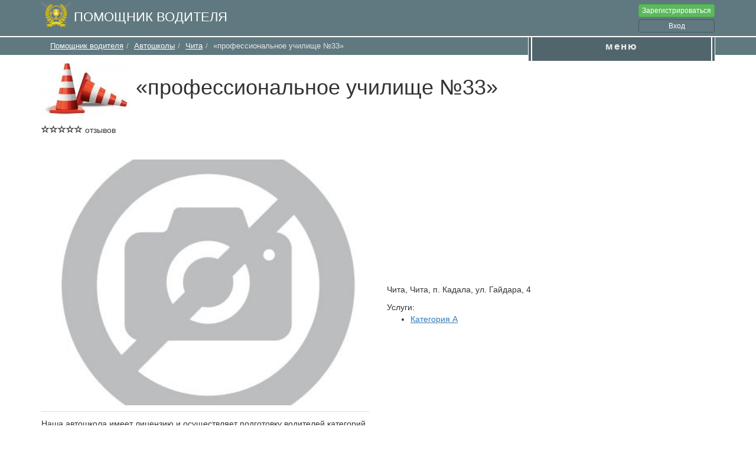

--- FILE ---
content_type: image/svg+xml
request_url: https://www.driver-helper.ru/img/icon/togoogleplay.svg
body_size: 6109
content:
<svg xmlns="http://www.w3.org/2000/svg" width="138" height="40"><defs><linearGradient id="a" x1="90.94%" x2="-38%" y1="4.56%" y2="71.61%"><stop offset="0%" stop-color="#00A0FF"/><stop offset=".66%" stop-color="#00A1FF"/><stop offset="26.01%" stop-color="#00BEFF"/><stop offset="51.22%" stop-color="#00D2FF"/><stop offset="76.04%" stop-color="#00DFFF"/><stop offset="100%" stop-color="#00E3FF"/></linearGradient><linearGradient id="b" x1="106.89%" x2="-129.53%" y1="50.02%" y2="50.02%"><stop offset="0%" stop-color="#FFE000"/><stop offset="40.87%" stop-color="#FFBD00"/><stop offset="77.54%" stop-color="orange"/><stop offset="100%" stop-color="#FF9C00"/></linearGradient><linearGradient id="c" x1="86.07%" x2="-50.35%" y1="17.82%" y2="194.96%"><stop offset="0%" stop-color="#FF3A44"/><stop offset="100%" stop-color="#C31162"/></linearGradient><linearGradient id="d" x1="-18.41%" x2="42.2%" y1="-54.24%" y2="24.85%"><stop offset="0%" stop-color="#32A071"/><stop offset="6.85%" stop-color="#2DA771"/><stop offset="47.62%" stop-color="#15CF74"/><stop offset="80.09%" stop-color="#06E775"/><stop offset="100%" stop-color="#00F076"/></linearGradient></defs><g fill="none"><path fill="#000" d="M138 36c0 2.17-1.81 4-3.97 4H3.97A4.03 4.03 0 0 1 0 36V4c0-2.17 1.81-4 3.97-4h130.06A4.03 4.03 0 0 1 138 4v32z"/><path fill="#FFF" d="M69.69 21.83a4.33 4.33 0 0 0-4.4 4.43 4.38 4.38 0 0 0 4.4 4.44c2.42 0 4.4-1.92 4.4-4.44 0-2.6-1.98-4.43-4.4-4.43zm0 7.13c-1.3 0-2.5-1.13-2.5-2.7 0-1.56 1.12-2.7 2.5-2.7 1.3 0 2.5 1.14 2.5 2.7-.08 1.57-1.2 2.7-2.5 2.7zm-9.66-7.13a4.33 4.33 0 0 0-4.4 4.43 4.38 4.38 0 0 0 4.4 4.44c2.41 0 4.4-1.92 4.4-4.44 0-2.6-1.99-4.43-4.4-4.43zm0 7.13c-1.3 0-2.5-1.13-2.5-2.7 0-1.56 1.12-2.7 2.5-2.7 1.3 0 2.5 1.14 2.5 2.7 0 1.57-1.2 2.7-2.5 2.7zm-11.47-5.74v1.91h4.48a4.23 4.23 0 0 1-1.03 2.35c-.7.7-1.64 1.39-3.45 1.39a4.95 4.95 0 0 1-4.92-5.04 4.95 4.95 0 0 1 8.28-3.74l1.3-1.3a6.6 6.6 0 0 0-4.66-1.92c-3.8 0-6.9 3.13-6.9 6.87a6.93 6.93 0 0 0 6.9 6.87c2.07 0 3.53-.7 4.74-1.91a6.32 6.32 0 0 0 1.64-4.44c0-.43 0-.87-.09-1.22h-6.3v.18zm46.83 1.39c-.34-.96-1.46-2.78-3.8-2.78-2.23 0-4.13 1.82-4.13 4.43 0 2.52 1.9 4.44 4.4 4.44a4.42 4.42 0 0 0 3.7-2l-1.46-1.05c-.52.7-1.2 1.22-2.16 1.22-.95 0-1.72-.44-2.15-1.3l5.86-2.44-.26-.52zm-5.95 1.48a2.4 2.4 0 0 1 2.33-2.61c.78 0 1.38.35 1.64.95l-3.97 1.66zm-4.83 4.34h1.9V17.4h-1.9v13.04zm-3.1-7.65a3.28 3.28 0 0 0-2.42-.95 4.35 4.35 0 0 0-4.23 4.43 4.35 4.35 0 0 0 4.23 4.44c1.04 0 1.9-.44 2.33-1.05h.09v.61c0 1.65-.87 2.61-2.33 2.61-1.21 0-1.9-.87-2.25-1.57l-1.72.7a4.11 4.11 0 0 0 3.88 2.6c2.24 0 4.23-1.3 4.23-4.6v-7.91H81.5v.7zm-2.25 6.18c-1.29 0-2.41-1.13-2.41-2.7 0-1.56 1.12-2.7 2.41-2.7 1.3 0 2.33 1.14 2.33 2.7 0 1.57-1.03 2.7-2.33 2.7zm25.19-11.57h-4.66v13.04h1.9v-4.95h2.67c2.16 0 4.23-1.57 4.23-4.09 0-2.52-1.98-4-4.14-4zm.08 6.26h-2.75v-4.43h2.75a2.23 2.23 0 0 1 2.25 2.26c0 .95-.78 2.17-2.25 2.17zm11.9-1.82c-1.37 0-2.84.6-3.44 2l1.72.7c.35-.7 1.04-.96 1.73-.96 1.03 0 1.98.6 2.07 1.65v.17a4.6 4.6 0 0 0-1.99-.52c-1.8 0-3.7 1.04-3.7 2.96 0 1.74 1.55 2.87 3.19 2.87a2.9 2.9 0 0 0 2.5-1.3h.08v1.03h1.9v-4.95c-.08-2.35-1.81-3.65-4.05-3.65zm-.17 7.13c-.6 0-1.55-.35-1.55-1.13 0-1.05 1.12-1.4 2.07-1.4.86 0 1.21.18 1.73.44a2.26 2.26 0 0 1-2.25 2.09zm10.96-6.87l-2.24 5.65h-.09l-2.33-5.65h-2.07l3.45 7.91-1.98 4.35h1.98l5.35-12.26h-2.07zm-17.42 8.34h1.9V17.4h-1.9v13.04z"/><path fill="url(#a)" d="M.52.96C.17 1.22 0 1.74 0 2.43v23.05c0 .6.17 1.13.52 1.48l.08.08 12.86-12.87v-.43L.52.96z" transform="translate(9.49 6.09)"/><path fill="url(#b)" d="M17.68 18.35l-4.31-4.26v-.35l4.31-4.26.09.09 5.09 2.86c1.46.87 1.46 2.18 0 3.05l-5.1 2.87h-.08z" transform="translate(9.49 6.09)"/><path fill="url(#c)" d="M17.77 18.35l-4.4-4.44L.52 26.87c.51.52 1.3.6 2.15.09l15.1-8.61" transform="translate(9.49 6.09)"/><path fill="url(#d)" d="M17.77 9.48L2.59.87C1.73.35.95.43.43.96L13.37 13.9l4.4-4.43z" transform="translate(9.49 6.09)"/><g fill="#000"><path d="M27.17 24.26l-15.1 8.6c-.86.53-1.55.44-2.06 0l-.1.1.1.08c.51.44 1.2.44 2.07 0l15.09-8.6v-.18z" opacity=".2"/><path d="M10 32.87a2.32 2.32 0 0 1-.51-1.48v.17c0 .61.17 1.14.52 1.48v-.17z" opacity=".12"/></g><path fill="#000" d="M32.26 21.4l-5.18 2.95.09.08 5.09-2.86c.69-.44 1.12-.96 1.12-1.48-.09.43-.43.87-1.12 1.3z" opacity=".12"/><path fill="#FFF" d="M12.08 7.13L32.26 18.7c.69.34 1.03.87 1.12 1.39 0-.52-.35-1.13-1.12-1.48L12.08 6.96c-1.47-.87-2.6-.18-2.6 1.56v.18c0-1.74 1.22-2.44 2.6-1.57z" opacity=".25"/><path fill="#FFF" stroke="#FFF" stroke-width=".5" d="M42.78 14H42v-2.09h.6c.53-.43.78-1.3.78-2.43V6.43h4.14v5.48h.7V14h-.78v-1.3h-4.75V14h.09zm1.38-4.43c0 .95-.17 1.82-.6 2.43h3.1V7.22h-2.59v2.35h.09zm10.26 2.34a3.12 3.12 0 0 1-4.48 0 3.37 3.37 0 0 1 0-4.7 3.12 3.12 0 0 1 4.48 0c.6.62.95 1.4.95 2.36a3.2 3.2 0 0 1-.95 2.34zm-3.96-.52c.43.44 1.03.7 1.72.7.7 0 1.2-.26 1.73-.7a2.5 2.5 0 0 0 .69-1.82c0-.7-.26-1.3-.7-1.83a2.4 2.4 0 0 0-1.72-.7c-.69 0-1.2.26-1.72.7a2.5 2.5 0 0 0-.7 1.83c0 .78.27 1.3.7 1.82zm8.88 1.48c-.95 0-1.64-.35-2.33-.96-.6-.6-.95-1.39-.95-2.34a3.24 3.24 0 0 1 3.28-3.31c.95 0 1.72.35 2.24 1.04l-.51.53a2.16 2.16 0 0 0-1.73-.79c-.69 0-1.2.26-1.73.7a2.82 2.82 0 0 0-.68 1.83c0 .78.25 1.3.69 1.82.43.44 1.03.7 1.72.7.78 0 1.38-.26 1.9-.87l.51.52c-.25.35-.6.6-1.03.78-.43.26-.86.35-1.38.35zm5.69-.17h-.77V7.22h-1.73v-.79h4.23v.79h-1.73zm7.25-6.27l-2.33 5.3c-.35.8-.78 1.14-1.47 1.14a1.7 1.7 0 0 1-.6-.17l.17-.79c.17.09.26.09.43.09.17 0 .35 0 .43-.09a.8.8 0 0 0 .26-.43l.26-.52-2.16-4.53h.95L69.78 10l1.46-3.57h1.04zm.86 6.27V6.44h4.49v6.26h-.78V7.22h-2.93v5.48h-.78zm5.96 0V6.44h.77v2.69h3.1v-2.7h.78v6.27h-.78V9.9h-3.1v2.79h-.78zm11.2-.79a3.12 3.12 0 0 1-4.48 0 3.37 3.37 0 0 1 0-4.7 3.12 3.12 0 0 1 4.48 0c.6.62.95 1.4.95 2.36a3.61 3.61 0 0 1-.95 2.34zm-3.96-.52c.43.44 1.03.7 1.72.7.7 0 1.2-.26 1.73-.7a2.5 2.5 0 0 0 .69-1.82c0-.7-.26-1.3-.7-1.83a2.4 2.4 0 0 0-1.72-.7c-.69 0-1.2.26-1.72.7a2.5 2.5 0 0 0-.7 1.83c0 .78.18 1.3.7 1.82zm8.1 1.3V6.44h2.25c.51 0 .95.18 1.29.53.34.34.52.7.52 1.21 0 .26-.09.53-.26.79s-.35.43-.6.52c.34.09.51.26.77.52.17.26.26.52.26.87a1.78 1.78 0 0 1-1.81 1.83h-2.42zm.78-3.56h1.47a1 1 0 0 0 .69-.26 1 1 0 0 0 .26-.7c0-.26-.1-.43-.26-.7a.97.97 0 0 0-.7-.25h-1.46v1.91zm0 2.78h1.64c.34 0 .52-.08.77-.34a1 1 0 0 0 .26-.7 1 1 0 0 0-.26-.7 1.09 1.09 0 0 0-.77-.34H95.3v2.08h-.09z"/></g></svg>